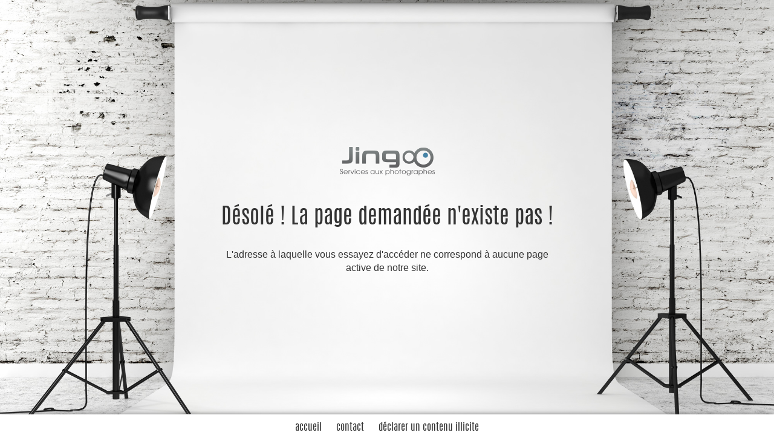

--- FILE ---
content_type: text/html
request_url: https://www.jingoo.com/vitrine/erreur.php
body_size: 1057
content:
<!doctype html>
<html lang="fr">
<head>
    <meta charset="iso-8859-15">
    
    <title>Oups ! Vous êtes perdu ?</title>
    
    <meta NAME="title" CONTENT="">
    <meta NAME="author" CONTENT="">
    <meta NAME="rating" CONTENT="">
    <meta NAME="description" CONTENT="">
    <meta NAME="keywords" CONTENT="">
    

    <!-- fix some ie bugs -->
    <meta http-equiv="X-UA-Compatible" content="IE=edge">

    <!-- viewport for devices sizes -->
    <meta name="viewport" content="width=device-width, initial-scale=1">

    <!-- Add to homescreen for Chrome on Android -->
    <meta name="mobile-web-app-capable" content="yes">

    <!-- Add to homescreen for Safari on iOS -->
    <meta name="apple-mobile-web-app-capable" content="yes">
    <meta name="apple-mobile-web-app-status-bar-style" content="black">
    <meta name="apple-mobile-web-app-title" content="Jingoo - Page d'erreur">

    <!-- favicons for all devices -->
    <link rel="shortcut icon" href="//lbproxy.jingoo.com/img/public/favicons/favicon.ico">
    <link rel="apple-touch-icon" sizes="57x57" href="//lbproxy.jingoo.com/img/public/favicons/apple-touch-icon-57x57.png">
    <link rel="apple-touch-icon" sizes="114x114" href="//lbproxy.jingoo.com/img/public/favicons/apple-touch-icon-114x114.png">
    <link rel="apple-touch-icon" sizes="72x72" href="//lbproxy.jingoo.com/img/public/favicons/apple-touch-icon-72x72.png">
    <link rel="apple-touch-icon" sizes="144x144" href="//lbproxy.jingoo.com/img/public/favicons/apple-touch-icon-144x144.png">
    <link rel="apple-touch-icon" sizes="60x60" href="//lbproxy.jingoo.com/img/public/favicons/apple-touch-icon-60x60.png">
    <link rel="apple-touch-icon" sizes="120x120" href="//lbproxy.jingoo.com/img/public/favicons/apple-touch-icon-120x120.png">
    <link rel="apple-touch-icon" sizes="76x76" href="//lbproxy.jingoo.com/img/public/favicons/apple-touch-icon-76x76.png">
    <link rel="apple-touch-icon" sizes="152x152" href="//lbproxy.jingoo.com/img/public/favicons/apple-touch-icon-152x152.png">
    <link rel="apple-touch-icon" sizes="180x180" href="//lbproxy.jingoo.com/img/public/favicons/apple-touch-icon-180x180.png">
    <link rel="icon" type="image/png" href="//lbproxy.jingoo.com/img/public/favicons/favicon-192x192.png" sizes="192x192">
    <link rel="icon" type="image/png" href="//lbproxy.jingoo.com/img/public/favicons/favicon-160x160.png" sizes="160x160">
    <link rel="icon" type="image/png" href="//lbproxy.jingoo.com/img/public/favicons/favicon-96x96.png" sizes="96x96">
    <link rel="icon" type="image/png" href="//lbproxy.jingoo.com/img/public/favicons/favicon-16x16.png" sizes="16x16">
    <link rel="icon" type="image/png" href="//lbproxy.jingoo.com/img/public/favicons/favicon-32x32.png" sizes="32x32">
    <meta name="msapplication-TileColor" content="#da532c">
    <meta name="msapplication-TileImage" content="//lbproxy.jingoo.com/img/public/favicons/mstile-144x144.png">
    <meta name="msapplication-config" content="//lbproxy.jingoo.com/img/public/favicons/browserconfig.xml">

<!-- Page styles -->
<link rel="stylesheet" href="//lbproxy.jingoo.com/css/vitrines/vitrine.css">

</head>
<body class="error-page">

    <div class="wrapper">
        <div class="error-page-block">
            <a href="/index.php"><img class="error-logo" src="//lbproxy.jingoo.com/img/public/jingoo-lt.png" alt="Jingoo"></a>
            <h1>Désolé ! La page demandée n'existe pas !</h1>
            <p>L'adresse à laquelle vous essayez d'accéder ne correspond à aucune page active de notre site.</p>
        </div>
    </div>

    <footer class="error-footer">
        <ul class="footer-links list-inline">
            <li>
                <a href="/index.php" class="txtFooter01">accueil</a>
            </li>
            <li>
                <a href="/infos/all_user_support.php" class="txtFooter01">contact</a>
            </li>
            <li>
                <a href="/infos/contact_illicite.php" class="txtFooter01">déclarer un contenu illicite</a>
            </li>
        </ul>
    </footer>

    <!--[if lt IE 9]>
        <script type="text/javascript" src="//lbproxy.jingoo.com/javascripts/public/libs/respond/respond.js"></script>
        <link href="//lbproxy.jingoo.com/respond-proxy.html" id="respond-proxy" rel="respond-proxy">
        <link href="/javascripts/public/libs/respond/respond.proxy.gif" id="respond-redirect" rel="respond-redirect">
        <script src="/javascripts/public/libs/respond/respond.proxy.js"></script>
    <![endif]-->

</body>
</html>
